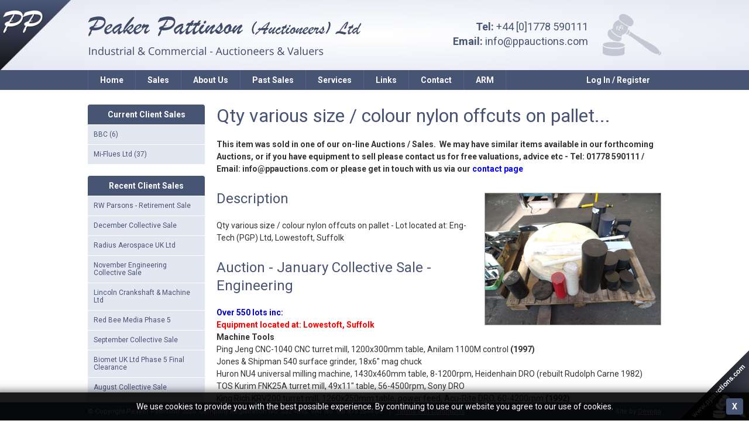

--- FILE ---
content_type: text/html; charset=UTF-8
request_url: https://www.ppauctions.com/archived-lots/51431/lot-151/qty-various-size-colour-nylon-offcuts-on-pallet
body_size: 21228
content:
<!DOCTYPE html>

<html lang="en">

<head>

	<meta charset="utf-8">
	<meta name="viewport" content="width=device-width, initial-scale=1.0, maximum-scale=2.0, user-scalable=1" />

	<meta name="description" content="Welcome to the on-line marketing and information area for Peaker Pattinson." />

	

	<meta name="theme-color" content="#475474" />
	<meta property="og:url" content="https://www.ppauctions.com/archived-lots/51431/lot-151/qty-various-size-colour-nylon-offcuts-on-pallet" />
	<meta property="og:type" content="website" />
	<meta property="og:title" content="Peaker Pattinson (Auctioneers) Ltd" />
	<meta property="og:description" content="Welcome to the on-line marketing and information area for Peaker Pattinson." />
	<meta property="og:image" content="https://www.ppauctions.com/modules/main/images/og.jpg" />
	<meta name="twitter:card" content="summary_large_image" />

	
	<meta name="csrf-token" content="dowwoS8FKFmHlDHOPpLdjxQcSoXNnGoixS2U3Ywl" />

	<link rel="stylesheet" href="https://www.ppauctions.com/library/css/reset/reset.1544021909.css" />


	<link href="https://fonts.googleapis.com/css?family=Roboto:400,500,700" rel="stylesheet" />

	<link rel="stylesheet" href="https://www.ppauctions.com/modules/main/css/style.1758985832.css" />

	<link rel="stylesheet" href="https://www.ppauctions.com/modules/main/css/main.1758985832.css" />

	<link rel="stylesheet" href="https://www.ppauctions.com/modules/main/css/forms.1544021929.css" />

	<link rel="stylesheet" href="https://www.ppauctions.com/modules/main/css/page.1583237189.css" />


	
	<link rel="stylesheet" href="https://www.ppauctions.com/library/css/plugins/colorbox.1758985827.css" />

	<link rel="stylesheet" href="https://www.ppauctions.com/library/css/plugins/anythingslider.1544021909.css" />

	<link rel="stylesheet" href="https://www.ppauctions.com/library/css/plugins/jquery-ui.1758985827.css" />

	<link rel="stylesheet" href="https://www.ppauctions.com/library/css/plugins/jquery.alerts.1544021909.css" />

	<link rel="stylesheet" href="https://www.ppauctions.com/modules/main/css/plugins/colorbox.1758985832.css" />


	<link rel="shortcut icon" href="/modules/main/images/favicon.ico" />

	<script src="https://www.ppauctions.com/library/scripts/config.1544021909.js"></script>
	<script src="https://www.ppauctions.com/library/scripts/helper.1760107260.js"></script>

			<script async src="https://www.googletagmanager.com/gtag/js?id=G-CG4Q6PJ064"></script>
		<script nonce="EOfzuXijDKf5JnLwnv6WcIMS743FXG9L">
			window.dataLayer = window.dataLayer || [];
			function gtag(){dataLayer.push(arguments);}
			gtag('js', new Date());
			gtag('config', 'G-CG4Q6PJ064', {cookie_domain: window.location.hostname});
		</script>
	
	
	<script src="https://www.ppauctions.com/library/scripts/plugins/jquery-3.7.1.min.1758985831.js"></script>
	<script src="https://www.ppauctions.com/library/scripts/plugins/jquery-ui.min.1758985831.js"></script>
	<script src="https://www.ppauctions.com/library/scripts/plugins/jquery.colorbox-min.1544021928.js"></script>
	<script src="https://www.ppauctions.com/library/scripts/plugins/jquery.anythingslider.1544021928.js"></script>
	<script src="https://www.ppauctions.com/library/scripts/plugins/jquery.innerfade.1544021928.js"></script>
	<script src="https://www.ppauctions.com/library/scripts/plugins/jquery.Scroller-1.0.min.1758985831.js"></script>
	<script src="https://www.ppauctions.com/library/scripts/plugins/jquery.alerts.1758985831.js"></script>
	<script src="https://www.ppauctions.com/library/scripts/plugins/jquery.countdown.min.1546895016.js"></script>
	<script src="https://www.ppauctions.com/library/scripts/plugins/js-image-zoom.1647277966.js"></script>
	<script src="https://www.ppauctions.com/library/scripts/plugins/moment.min.1758985831.js"></script>
	<script src="https://www.google.com/recaptcha/api.js"></script>

	<script src="https://www.ppauctions.com/modules/main/scripts/startup.1758985832.js"></script>
	<script src="https://www.ppauctions.com/modules/main/scripts/layout.1758985832.js"></script>
	<script src="https://www.ppauctions.com/modules/main/scripts/pages.1544021929.js"></script>
	<script src="https://www.ppauctions.com/modules/main/scripts/assets/auctions.1605630533.js"></script>

	<title>Peaker Pattinson (Auctioneers) Ltd</title>

</head>

<body>

	<img src="/modules/main/images/header/corner.png" alt="" class="fixed_corner" />

	<header>
		<div class="container">
			<img src="/modules/main/images/header/corner.png" alt="" class="corner" />
			<div class="inner">
				<a href="https://www.ppauctions.com"><img src="/modules/main/images/header/banner_text.png" alt="" class="logo" /></a>
				<div class="contact">
					<span><strong>Tel:</strong> +44 [0]1778 590111</span>
					<span><strong>Email:</strong> <a href="mailto:info@ppauctions.com">info@ppauctions.com</a></span>
				</div>
							</div>
		</div>
	</header>

	<div class="mobile_login">
					<a class="user" href="https://www.ppauctions.com/login">Log In / Register</a>
				<a class="menu">Menu</a>
	</div>

	<nav class="main">
		<ul>
																		<li>
							<a href="https://www.ppauctions.com" >Home</a>
													</li>
											<li>
							<a href="https://www.ppauctions.com/page/16/sales" >Sales</a>
													</li>
											<li>
							<a  >About Us</a>
															<ul>
																			<li><a href="https://www.ppauctions.com/page/11/company-information" >Company Information</a></li>
																			<li><a href="https://www.ppauctions.com/asset-disposal" >Asset Disposal</a></li>
																			<li><a href="https://www.ppauctions.com/page/12/mach-2010" >Mach 2010</a></li>
																	</ul>
													</li>
											<li>
							<a href="https://www.ppauctions.com/past-sales" >Past Sales</a>
													</li>
											<li>
							<a href="https://www.ppauctions.com/page/10/services" >Services</a>
													</li>
											<li>
							<a href="https://www.ppauctions.com/page/14/links" >Links</a>
													</li>
											<li>
							<a href="https://www.ppauctions.com/contact-us" >Contact</a>
													</li>
											<li>
							<a href="https://www.ppauctions.com/page/15/arm" >ARM</a>
													</li>
															<li class="login ">
									<a href="https://www.ppauctions.com/login">Log In / Register</a>
							</li>
		</ul>
	</nav>

	<main>
		<div class="inner">

			
			<div class="content_container">
									<section class="sidebar">
	
									<div class="box">
				<div class="title">Current Client Sales</div>
				<ul class="nav">
											<li>
							<a data-id="447" href="https://www.ppauctions.com/auction/447/bbc" class="">
								BBC (6)
							</a>
						</li>
											<li>
							<a data-id="448" href="https://www.ppauctions.com/auction/448/mi-flues-ltd" class="">
								Mi-Flues Ltd (37)
							</a>
						</li>
									</ul>
			</div>
											<div class="box">
				<div class="title">Recent Client Sales</div>
				<ul class="nav">
											<li>
							<a data-id="446" href="https://www.ppauctions.com/auction/446/rw-parsons-retirement-sale" class="">
								RW Parsons - Retirement Sale
							</a>
						</li>
											<li>
							<a data-id="443" href="https://www.ppauctions.com/auction/443/december-collective-sale" class="">
								December Collective Sale
							</a>
						</li>
											<li>
							<a data-id="445" href="https://www.ppauctions.com/auction/445/radius-aerospace-uk-ltd" class="">
								Radius Aerospace UK Ltd
							</a>
						</li>
											<li>
							<a data-id="444" href="https://www.ppauctions.com/auction/444/november-engineering-collective-sale" class="">
								November Engineering Collective Sale
							</a>
						</li>
											<li>
							<a data-id="442" href="https://www.ppauctions.com/auction/442/lincoln-crankshaft-machine-ltd" class="">
								Lincoln Crankshaft &amp; Machine Ltd
							</a>
						</li>
											<li>
							<a data-id="441" href="https://www.ppauctions.com/auction/441/red-bee-media-phase-5" class="">
								Red Bee Media Phase 5
							</a>
						</li>
											<li>
							<a data-id="440" href="https://www.ppauctions.com/auction/440/september-collective-sale" class="">
								September Collective Sale
							</a>
						</li>
											<li>
							<a data-id="435" href="https://www.ppauctions.com/auction/435/biomet-uk-ltd-phase-5-final-clearance" class="">
								Biomet UK Ltd Phase 5 Final Clearance
							</a>
						</li>
											<li>
							<a data-id="439" href="https://www.ppauctions.com/auction/439/august-collective-sale" class="">
								August Collective Sale
							</a>
						</li>
											<li>
							<a data-id="438" href="https://www.ppauctions.com/auction/438/bbc-rd" class="">
								BBC R&amp;D
							</a>
						</li>
											<li>
							<a data-id="437" href="https://www.ppauctions.com/auction/437/red-bee-media-phase-4" class="">
								Red Bee Media Phase 4
							</a>
						</li>
											<li>
							<a data-id="434" href="https://www.ppauctions.com/auction/434/biomet-uk-ltd-phase-4" class="">
								Biomet UK Ltd Phase 4
							</a>
						</li>
											<li>
							<a data-id="422" href="https://www.ppauctions.com/auction/422/biomet-uk-ltd-phase-3" class="">
								Biomet UK Ltd Phase 3
							</a>
						</li>
									</ul>
			</div>
			
	</section>					<div class="content_with_sidebar">
						<h1>Qty various size / colour nylon offcuts on pallet...</h1>

<div class="text_content">
	<p><strong>This item was sold in one of our on-line Auctions / Sales.&nbsp; We may have similar items available in our forthcoming Auctions, or if you have&nbsp;equipment&nbsp;to sell please contact us for free valuations, advice etc&nbsp;- Tel: 01778 590111 / Email: info@ppauctions.com&nbsp;or please get in touch with us via our <a href="/contact-us">contact page</a></strong></p>

			<a href="/assets/auctions/archived/images/january-collective-sale-engineering_lot_151_51431_465625615.jpg" class="colorbox">
			<img src="/assets/auctions/archived/images/january-collective-sale-engineering_lot_151_51431_465625615.jpg" alt="Qty various size / colour nylon offcuts on pallet..." style="float: right;width: 300px;margin-top: 30px;margin-left: 20px;margin-bottom: 20px;border: 1px solid #aaa;" />
		</a>
	
	<h2>Description</h2>
	<p>Qty various size / colour nylon offcuts on pallet - Lot located at: Eng-Tech (PGP) Ltd, Lowestoft, Suffolk</p>

	<h2>Auction - January Collective Sale - Engineering</h2>
	<p><span style="color:rgb(0, 0, 205)"><strong>Over 550 lots inc:</strong></span><br />
<strong><span style="color:rgb(255, 0, 0)">Equipment located at: Lowestoft, Suffolk</span></strong><br />
<strong>Machine Tools</strong><br />
Ping Jeng CNC-1040 CNC turret mill, 1200x300mm table, Anilam 1100M control <strong>(1997)</strong><br />
Jones & Shipman 540 surface grinder, 18x6" mag chuck<br />
Huron NU4 universal milling machine, 1430x460mm table, 8-1200rpm, Heidenhain DRO (rebuilt Rudolph Carne 1982)<br />
TOS Kurim FNK25A turret mill, 49x11" table, 56-4500rpm, Sony DRO<br />
King Rich KRV200 turret mill, 1260x250mm table, power feed, Acu-Rite DRO, 60-4200rpm <strong>(1992)</strong><br />
Midsaw vertical bandsaw, auxiliary table, 30x30" main table, 36" throat, blade weld attachment<br />
Broadbent heavy duty gap bed lathe, 19" CH x 120" b.c., 7-500rpm, Anilam DRO with tooling<br />
Colchester Mastiff 1400 gap bed lathe, 10 1/2" CH x 80" b.c., 18-1400rpm with tooling, s/n 8/0004/01309<br />
<br />
<strong>Small Tooling / Inspection</strong><br />
Qty small tooling inc: drills, reamers, tool holders, vices, end mills, slot drills, CI cubes, CI surface plates, machine clamps, rotary tables, dividing heads, broaches, taps, dies, Autolocks, chucks etc<br />
Qty inspection equipment inc: dial gauges, vernier calipers, height gauges, letter / number stamps, granite surface plates etc<br />
<br />
<strong>Sheet Metal / Welding / Pressing</strong><br />
3x Esab Mig4001i mig welder with Esab 3004 wirefeed unit, 400A<br />
Miller SRH 444 DC Arc welder, 450A<br />
Tubela Model 3 floor mounted tube bender. Irwin Hilmor UL223 heavy duty manual pipe bender<br />
Ridgid 2" pipe bender with formers in case. Rotostock 2" pipe threader in case<br />
25 ton capacity Garage press with Enerpac RC256 hydraulic ram, variable height<br />
Jones & Shipman manual column press<br />
Qty various welding screens, torches, gauges etc<br />
<br />
<strong>Factory Plant / Miscellaneous</strong><br />
250kg SWL mobile A frame, 7ft span with Duke DU-825 electric chain hoist, pendant control<br />
3500x3000mm approx heavy duty A frame. KB 4300 40ft container. Forkable manual cage, 2200x1700mm.<br />
Keyloc PHT HM27 manual pedestrian lift truck, 1000kg capacity <strong>(1993)</strong><br />
Brodrene Vestergaard A/S EHS-14 mobile pedestrian lifttruck, 1400kg capacity, 2650mm max lift height <strong>(1991)</strong><br />
2x Kemper Filter Master 64120 portable extraction unit, 0.75kW, 1200m3 / hr <strong>(2008)</strong><br />
2x Elektra Beckum SPA1100 portable dust extraction unit, 0.37kW, 548m3 / hr<br />
Andrews G260 gas fired factory heater, Andrews G063 gas fired factory heater<br />
Sealey RE97/10c 10 ton body repair kit<br />
Clarke Strong Arm 1000kg capacity engine hoist<br />
ELC RES 7000CM pump, s/n 118148 <em>(unused)</em><br />
2x Camak 55kW @ 1470rpm motors <em>(packaged & unused)</em><br />
Qty rubber machine mats, 1500x900mm<br />
Qty maintenance / factory equipment inc: hand tools, 240v / 110v / pneumatic power tools, tressells, bearings, chain hoists, work tables, benches, trolleys, hydraulic pipes, industrial fans, clamps etc<br />
Qty office furniture inc: tables, cupboards, filing cabinets, upholstered chairs etc<br />
HP DesignJet 430 large format office printer. Denford UP 3D printer, 240v <em>(unused)</em>. Swordfish 330LR A3 office laminator, 240v.<br />
<br />
<span style="color:rgb(255, 0, 0)"><strong>Equipment located at: PP Saleroom & Various UK Sites</strong></span><br />
<strong>Machine Tools</strong><br />
Gleason 641 G-Plete hypoid spiral bevel gear generator, 16” max gear diameter, 2.6” face width, s/n 782412<br />
Mazak Super Quick Turn 28M CNC turning centre, Mazatrol T Plus control, tail stock, 12 tool turret, tool setting probe, swarf conveyor, s/n 122348 <strong>(1996)</strong><br />
Okuma LR15-M CNC turning centre, Okuma OSP5000L-G control, 8 & 10 tool turret, tail stock, swarf conveyor, 4200rpm s/n 6301 0313<br />
Arboga Maskina FR125S radial arm drill, 27x14” RF table, 200-3600rpm<br />
Morris Mor-Speed radial arm drill, 24x18" 'T' slotted table, 42" arm, 75-1500rpm<br />
Qualters & Smith QDM500 twin spindle drill, 500-3000rpm, 900x400mm table<br />
2x Jones & Shipman 1310 universal grinder, 4” CH x 18” b.c.<br />
Studer RM250L cylindrical grinder, 60mm CH x 250mm b.c., s/n 353<br />
Jones & Shipman 1300 cylindrical grinder, swivel internal, 6" CH x 27" b.c. powered head & tailstock, s/n 69107<br />
Jones & Shipman 540P surface grinder, 18x6" mag chuck, powerfeed, extraction <br />
Elliot RapiGrind 8-20 surface grinder, 18x8” mag chuck<br />
Elliot 1018 precision toolroom grinder, coolant<br />
Jones & Shipman 310 tool & cutter grinder<br />
Masterlap double ended lapping machine on base<br />
Bridgeport turret mill, 42x9” table, powerfeed, Eztrax DX control, 50-3750rpm<br />
TOS FGV-40 universal milling machine, 1600x400mm table, 36-1160 ft / min, pendant (1985)<br />
King Rich KRV200 turret mill, 1260x250mm table, power feed, 60-4200rpm, Goodwin DRO<br />
Chen Ho CHV1500 turret mill, 42x9" table, Powerfeed, 70-4200rpm, Anilam Microwizard DRO s/n 91192 <strong>(1992)</strong><br />
Rambaudi VR2 turret milling machine, 42x10” table, powerfeed, imperial dials, 65-600rpm<br />
Midsaw woodworking vertical bandsaw, 700mm throat, 840x760mm table<br />
Startrite H200W horizontal bandsaw <strong>(1995)</strong><br />
Jaespa W260 horizontal bandsaw, 3660mm blade length <br />
Tyro R02.15LAB cutting panel saw, automatic / manual operation <strong>(2004)</strong><br />
Invicta 2MR / 4MR horizontal shaper, 11-101SPM, 14x10" CI 'T' slotted cube<br />
Colchester Master 2500 gap bed lathe, 5 ½” CH x 30” b.c., 30-2500rpm<br />
Colchester Student 1800 gap-bed centre lathe, 6.5" CH x 24” b.c., 22-1800rpm, imperial & metric screwcutting gearbox, s/n 4/0002/04092<br />
Harrison M300 centre lathe, 150mm CH x 600mm b.c., 40-2500rpm, imperial & metric screwcutting gearbox<br />
Harrison M300 gap bed lathe, 6” x 24” b.c., 58-1200rpm <em>(spares or repair)</em><br />
Harrison 16" centre lathe, 16” swing x 40” b.c., 38-600rpm<br />
Boxford 250 Industrial lathe, 125mm CH x 500mm b.c., 1340rpm<br />
DSG 13x30 lathe, 13" swing x 30" b.c., 35-1600rpm<br />
<br />
<strong>Small Tooling</strong><br />
Large Qty small tooling inc: drills, reamers, tool holders, vices, end mills, slot drills, CI cubes, CI surface plates, machine clamps, rotary tables, dividing heads etc<br />
<br />
<strong>Sheet Metal / Welding </strong><br />
Euromac MTX1250/30 CNC turret punch, Euromac control, 300kN max pressure, 2220x2260mm table, 5 station head <strong>(2002)</strong><br />
HM 818 mechanical corner notcher, 3mm capacity, 200mm long blade.  <br />
Comaca Oleoblitz hydraulic corner notcher.<br />
Edwards manual sheet folder, 40” x 16G capacity.<br />
Nexus NXM400 mig welder with wire feed, 400A<br />
Migatronic Pilot 1500H mig welder<br />
Triangle 'Oil 120' arc welder, single phase<br />
Astonarc 180 oil cooled electric welder / battery charger & boost starter, input volts 240-415-440, welding current 30-180A / 6-12v charge, 1-75A DC, boost start, 240v<br />
Oxford RT 180 oil immersed electric arc welding set, 20-180A welding current, 5.4kva<br />
<br />
<strong>Inspection / Laboratory </strong><br />
Kilns and Furnaces Crusader SHLME3250 SP shuttle furnace, 1040 x 2540 x 1400mm internal dimensions, 1200degC max temperature with controlled cool facility, twin vertical doors, Bentrup TC M2 controller etc<br />
SWP 300degC electrode oven, 110v / 240v, 450x450mm<br />
Brown & Sharpe Microexcel PFX4.5.4 CMM, 750x560mm granite bed, pendant, Renishaw PH6 probe, s/n 0399-1840 <strong>(1999)</strong><br />
Zoller Smile 400 VSM400-00813 vertical tool pre-setter with readout <strong>(2005)</strong><br />
Avery 3205 CLE platform scales. Avery 6502 CGB weighing tensile tester, 220lbs capacity<br />
Amsler 6553 tensile tester.  Vickers PBA 6111 wire machine<br />
Vickers hardness tester, 460x200mm table<br />
<br />
<strong>Factory Plant / Miscellaneous</strong><br />
‘L’ shape freestanding mezzanine floor with handrails & 2x staircases, 26.40x5.00m & 12.85x5.45m approx footprint<br />
Hyster S150 gas forklift truck, 15000lb capacity, double stage mast with forks & jib attachment<br />
Caterpillar V90F gas forklift truck, 9000lb capacity, double stage mast<br />
Ifor Williams twin axle towable trailer, 10x6ft platform area<br />
Ford Transit 90 T350 tipper, Crew cab, MOT, 54reg<br />
MWS LCP1313 digital platform scales, 1350x1350mm platform, 2000kg capacity, Micro 200 Weigh scales<br />
Wheelabrator waste water recycling tank<br />
High static pressure radial blowers fan & High pressure centrifugal fan<br />
Unimaster UMA 252 G5 dust extraction unit.  AJM 64 model 32 comport robotic handler<br />
3x Tefkin, IMI electrically heated paint application barrels<br />
670x330x440mm working envelope shot blast cabinet with Guyson blast gun<br />
Lobo Systems 3 step mobile safety steps, 250kg SWL<br />
Omega 4203/SP attrition unit <strong>(2014) </strong><br />
Qty various size metal stackable stillages<br />
Dravo gas fired factory heater, 240v, 130,000Btu / hr output<br />
ITT Reznor XA175, Warmco, Reznor Euro-C 40605 & Ambi-Rad SCA250 gas fired factory heaters<br />
Karcher HDS690 pressure washer. Jet Aire D300-ID200 mobile diesel space heater, 240v.<br />
Rosengrens S120 DIS fire safe computer cabinet (1986). <br />
Canon IR2270 A3 photocopier. Qty various colour upholstered / plastic office chairs</p>

</div>


					</div>
					<div class="clear"></div>
							</div>

		</div>
	</main>

	<footer>
		<div class="inner">
			<div class="left">
				&copy; Copyright Peaker Pattinson 2026. Company Registration No. 532 4695. VAT No. GB 873 2644 09.
									<ul>
													<li><a href="https://www.ppauctions.com/terms-and-conditions" >Terms and Conditions</a></li>
											</ul>
							</div>
			<div class="right">
				Site by <a href="http://www.devopa.co.uk" target="_blank">Devopa</a>
			</div>
			<div class="clear"></div>
		</div>
		<img src="/modules/main/images/footer/corner.png" alt="" class="corner" />
	</footer>

			<div class="cookie_bar">
			<div class="inner">
				<a>X</a>
				We use cookies to provide you with the best possible experience. By continuing to use our website you agree to our use of cookies.
			</div>
		</div>
	
	<script nonce="EOfzuXijDKf5JnLwnv6WcIMS743FXG9L">
		$(document).ready(function() {
			Main.Layout.init(false);
				$("a.colorbox").colorbox();
		});
	</script>

</body>

</html>